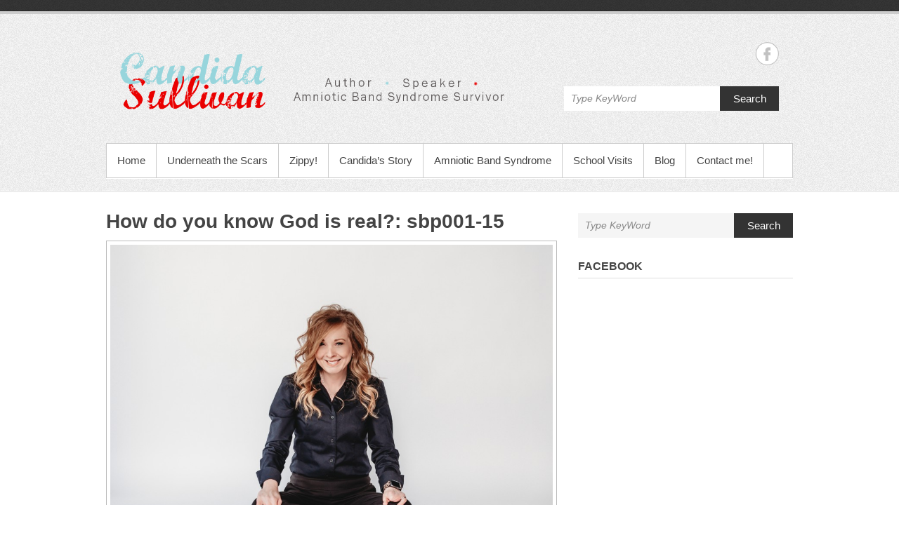

--- FILE ---
content_type: text/html; charset=UTF-8
request_url: http://www.candidasullivan.com/how-do-you-know-god-is-real/sbp001-15/
body_size: 7533
content:
<!DOCTYPE html PUBLIC "-//W3C//DTD XHTML 1.0 Transitional//EN" "http://www.w3.org/TR/xhtml1/DTD/xhtml1-transitional.dtd">
<html xmlns="http://www.w3.org/1999/xhtml" lang="en-US"
	itemscope 
	itemtype="http://schema.org/WebSite" 
	prefix="og: http://ogp.me/ns#" >
<head profile="http://gmpg.org/xfn/11">
<meta http-equiv="Content-Type" content="text/html; charset=UTF-8" />
<title>sbp001-15 | Candida Sullivan</title>
 
<link rel="stylesheet" type="text/css" media="all" href="http://www.candidasullivan.com/wp-content/themes/simple-catch/style.css" />
<link rel="pingback" href="http://www.candidasullivan.com/xmlrpc.php" />
<meta name='robots' content='max-image-preview:large' />
<link rel='dns-prefetch' href='//s0.wp.com' />
<link rel='dns-prefetch' href='//s.gravatar.com' />
<link rel='dns-prefetch' href='//fonts.googleapis.com' />
<link rel="alternate" type="application/rss+xml" title="Candida Sullivan &raquo; Feed" href="http://www.candidasullivan.com/feed/" />
<link rel="alternate" type="application/rss+xml" title="Candida Sullivan &raquo; Comments Feed" href="http://www.candidasullivan.com/comments/feed/" />
<link rel="alternate" type="application/rss+xml" title="Candida Sullivan &raquo; sbp001-15 Comments Feed" href="http://www.candidasullivan.com/how-do-you-know-god-is-real/sbp001-15/feed/" />
<script type="text/javascript">
window._wpemojiSettings = {"baseUrl":"https:\/\/s.w.org\/images\/core\/emoji\/14.0.0\/72x72\/","ext":".png","svgUrl":"https:\/\/s.w.org\/images\/core\/emoji\/14.0.0\/svg\/","svgExt":".svg","source":{"concatemoji":"http:\/\/www.candidasullivan.com\/wp-includes\/js\/wp-emoji-release.min.js?ver=6.1.9"}};
/*! This file is auto-generated */
!function(e,a,t){var n,r,o,i=a.createElement("canvas"),p=i.getContext&&i.getContext("2d");function s(e,t){var a=String.fromCharCode,e=(p.clearRect(0,0,i.width,i.height),p.fillText(a.apply(this,e),0,0),i.toDataURL());return p.clearRect(0,0,i.width,i.height),p.fillText(a.apply(this,t),0,0),e===i.toDataURL()}function c(e){var t=a.createElement("script");t.src=e,t.defer=t.type="text/javascript",a.getElementsByTagName("head")[0].appendChild(t)}for(o=Array("flag","emoji"),t.supports={everything:!0,everythingExceptFlag:!0},r=0;r<o.length;r++)t.supports[o[r]]=function(e){if(p&&p.fillText)switch(p.textBaseline="top",p.font="600 32px Arial",e){case"flag":return s([127987,65039,8205,9895,65039],[127987,65039,8203,9895,65039])?!1:!s([55356,56826,55356,56819],[55356,56826,8203,55356,56819])&&!s([55356,57332,56128,56423,56128,56418,56128,56421,56128,56430,56128,56423,56128,56447],[55356,57332,8203,56128,56423,8203,56128,56418,8203,56128,56421,8203,56128,56430,8203,56128,56423,8203,56128,56447]);case"emoji":return!s([129777,127995,8205,129778,127999],[129777,127995,8203,129778,127999])}return!1}(o[r]),t.supports.everything=t.supports.everything&&t.supports[o[r]],"flag"!==o[r]&&(t.supports.everythingExceptFlag=t.supports.everythingExceptFlag&&t.supports[o[r]]);t.supports.everythingExceptFlag=t.supports.everythingExceptFlag&&!t.supports.flag,t.DOMReady=!1,t.readyCallback=function(){t.DOMReady=!0},t.supports.everything||(n=function(){t.readyCallback()},a.addEventListener?(a.addEventListener("DOMContentLoaded",n,!1),e.addEventListener("load",n,!1)):(e.attachEvent("onload",n),a.attachEvent("onreadystatechange",function(){"complete"===a.readyState&&t.readyCallback()})),(e=t.source||{}).concatemoji?c(e.concatemoji):e.wpemoji&&e.twemoji&&(c(e.twemoji),c(e.wpemoji)))}(window,document,window._wpemojiSettings);
</script>
<style type="text/css">
img.wp-smiley,
img.emoji {
	display: inline !important;
	border: none !important;
	box-shadow: none !important;
	height: 1em !important;
	width: 1em !important;
	margin: 0 0.07em !important;
	vertical-align: -0.1em !important;
	background: none !important;
	padding: 0 !important;
}
</style>
	<link rel='stylesheet' id='jetpack-subscriptions-css' href='http://www.candidasullivan.com/wp-content/plugins/jetpack/modules/subscriptions/subscriptions.css?ver=6.1.9' type='text/css' media='all' />
<link rel='stylesheet' id='wp-block-library-css' href='http://www.candidasullivan.com/wp-includes/css/dist/block-library/style.min.css?ver=6.1.9' type='text/css' media='all' />
<link rel='stylesheet' id='classic-theme-styles-css' href='http://www.candidasullivan.com/wp-includes/css/classic-themes.min.css?ver=1' type='text/css' media='all' />
<style id='global-styles-inline-css' type='text/css'>
body{--wp--preset--color--black: #000000;--wp--preset--color--cyan-bluish-gray: #abb8c3;--wp--preset--color--white: #ffffff;--wp--preset--color--pale-pink: #f78da7;--wp--preset--color--vivid-red: #cf2e2e;--wp--preset--color--luminous-vivid-orange: #ff6900;--wp--preset--color--luminous-vivid-amber: #fcb900;--wp--preset--color--light-green-cyan: #7bdcb5;--wp--preset--color--vivid-green-cyan: #00d084;--wp--preset--color--pale-cyan-blue: #8ed1fc;--wp--preset--color--vivid-cyan-blue: #0693e3;--wp--preset--color--vivid-purple: #9b51e0;--wp--preset--gradient--vivid-cyan-blue-to-vivid-purple: linear-gradient(135deg,rgba(6,147,227,1) 0%,rgb(155,81,224) 100%);--wp--preset--gradient--light-green-cyan-to-vivid-green-cyan: linear-gradient(135deg,rgb(122,220,180) 0%,rgb(0,208,130) 100%);--wp--preset--gradient--luminous-vivid-amber-to-luminous-vivid-orange: linear-gradient(135deg,rgba(252,185,0,1) 0%,rgba(255,105,0,1) 100%);--wp--preset--gradient--luminous-vivid-orange-to-vivid-red: linear-gradient(135deg,rgba(255,105,0,1) 0%,rgb(207,46,46) 100%);--wp--preset--gradient--very-light-gray-to-cyan-bluish-gray: linear-gradient(135deg,rgb(238,238,238) 0%,rgb(169,184,195) 100%);--wp--preset--gradient--cool-to-warm-spectrum: linear-gradient(135deg,rgb(74,234,220) 0%,rgb(151,120,209) 20%,rgb(207,42,186) 40%,rgb(238,44,130) 60%,rgb(251,105,98) 80%,rgb(254,248,76) 100%);--wp--preset--gradient--blush-light-purple: linear-gradient(135deg,rgb(255,206,236) 0%,rgb(152,150,240) 100%);--wp--preset--gradient--blush-bordeaux: linear-gradient(135deg,rgb(254,205,165) 0%,rgb(254,45,45) 50%,rgb(107,0,62) 100%);--wp--preset--gradient--luminous-dusk: linear-gradient(135deg,rgb(255,203,112) 0%,rgb(199,81,192) 50%,rgb(65,88,208) 100%);--wp--preset--gradient--pale-ocean: linear-gradient(135deg,rgb(255,245,203) 0%,rgb(182,227,212) 50%,rgb(51,167,181) 100%);--wp--preset--gradient--electric-grass: linear-gradient(135deg,rgb(202,248,128) 0%,rgb(113,206,126) 100%);--wp--preset--gradient--midnight: linear-gradient(135deg,rgb(2,3,129) 0%,rgb(40,116,252) 100%);--wp--preset--duotone--dark-grayscale: url('#wp-duotone-dark-grayscale');--wp--preset--duotone--grayscale: url('#wp-duotone-grayscale');--wp--preset--duotone--purple-yellow: url('#wp-duotone-purple-yellow');--wp--preset--duotone--blue-red: url('#wp-duotone-blue-red');--wp--preset--duotone--midnight: url('#wp-duotone-midnight');--wp--preset--duotone--magenta-yellow: url('#wp-duotone-magenta-yellow');--wp--preset--duotone--purple-green: url('#wp-duotone-purple-green');--wp--preset--duotone--blue-orange: url('#wp-duotone-blue-orange');--wp--preset--font-size--small: 13px;--wp--preset--font-size--medium: 20px;--wp--preset--font-size--large: 36px;--wp--preset--font-size--x-large: 42px;--wp--preset--spacing--20: 0.44rem;--wp--preset--spacing--30: 0.67rem;--wp--preset--spacing--40: 1rem;--wp--preset--spacing--50: 1.5rem;--wp--preset--spacing--60: 2.25rem;--wp--preset--spacing--70: 3.38rem;--wp--preset--spacing--80: 5.06rem;}:where(.is-layout-flex){gap: 0.5em;}body .is-layout-flow > .alignleft{float: left;margin-inline-start: 0;margin-inline-end: 2em;}body .is-layout-flow > .alignright{float: right;margin-inline-start: 2em;margin-inline-end: 0;}body .is-layout-flow > .aligncenter{margin-left: auto !important;margin-right: auto !important;}body .is-layout-constrained > .alignleft{float: left;margin-inline-start: 0;margin-inline-end: 2em;}body .is-layout-constrained > .alignright{float: right;margin-inline-start: 2em;margin-inline-end: 0;}body .is-layout-constrained > .aligncenter{margin-left: auto !important;margin-right: auto !important;}body .is-layout-constrained > :where(:not(.alignleft):not(.alignright):not(.alignfull)){max-width: var(--wp--style--global--content-size);margin-left: auto !important;margin-right: auto !important;}body .is-layout-constrained > .alignwide{max-width: var(--wp--style--global--wide-size);}body .is-layout-flex{display: flex;}body .is-layout-flex{flex-wrap: wrap;align-items: center;}body .is-layout-flex > *{margin: 0;}:where(.wp-block-columns.is-layout-flex){gap: 2em;}.has-black-color{color: var(--wp--preset--color--black) !important;}.has-cyan-bluish-gray-color{color: var(--wp--preset--color--cyan-bluish-gray) !important;}.has-white-color{color: var(--wp--preset--color--white) !important;}.has-pale-pink-color{color: var(--wp--preset--color--pale-pink) !important;}.has-vivid-red-color{color: var(--wp--preset--color--vivid-red) !important;}.has-luminous-vivid-orange-color{color: var(--wp--preset--color--luminous-vivid-orange) !important;}.has-luminous-vivid-amber-color{color: var(--wp--preset--color--luminous-vivid-amber) !important;}.has-light-green-cyan-color{color: var(--wp--preset--color--light-green-cyan) !important;}.has-vivid-green-cyan-color{color: var(--wp--preset--color--vivid-green-cyan) !important;}.has-pale-cyan-blue-color{color: var(--wp--preset--color--pale-cyan-blue) !important;}.has-vivid-cyan-blue-color{color: var(--wp--preset--color--vivid-cyan-blue) !important;}.has-vivid-purple-color{color: var(--wp--preset--color--vivid-purple) !important;}.has-black-background-color{background-color: var(--wp--preset--color--black) !important;}.has-cyan-bluish-gray-background-color{background-color: var(--wp--preset--color--cyan-bluish-gray) !important;}.has-white-background-color{background-color: var(--wp--preset--color--white) !important;}.has-pale-pink-background-color{background-color: var(--wp--preset--color--pale-pink) !important;}.has-vivid-red-background-color{background-color: var(--wp--preset--color--vivid-red) !important;}.has-luminous-vivid-orange-background-color{background-color: var(--wp--preset--color--luminous-vivid-orange) !important;}.has-luminous-vivid-amber-background-color{background-color: var(--wp--preset--color--luminous-vivid-amber) !important;}.has-light-green-cyan-background-color{background-color: var(--wp--preset--color--light-green-cyan) !important;}.has-vivid-green-cyan-background-color{background-color: var(--wp--preset--color--vivid-green-cyan) !important;}.has-pale-cyan-blue-background-color{background-color: var(--wp--preset--color--pale-cyan-blue) !important;}.has-vivid-cyan-blue-background-color{background-color: var(--wp--preset--color--vivid-cyan-blue) !important;}.has-vivid-purple-background-color{background-color: var(--wp--preset--color--vivid-purple) !important;}.has-black-border-color{border-color: var(--wp--preset--color--black) !important;}.has-cyan-bluish-gray-border-color{border-color: var(--wp--preset--color--cyan-bluish-gray) !important;}.has-white-border-color{border-color: var(--wp--preset--color--white) !important;}.has-pale-pink-border-color{border-color: var(--wp--preset--color--pale-pink) !important;}.has-vivid-red-border-color{border-color: var(--wp--preset--color--vivid-red) !important;}.has-luminous-vivid-orange-border-color{border-color: var(--wp--preset--color--luminous-vivid-orange) !important;}.has-luminous-vivid-amber-border-color{border-color: var(--wp--preset--color--luminous-vivid-amber) !important;}.has-light-green-cyan-border-color{border-color: var(--wp--preset--color--light-green-cyan) !important;}.has-vivid-green-cyan-border-color{border-color: var(--wp--preset--color--vivid-green-cyan) !important;}.has-pale-cyan-blue-border-color{border-color: var(--wp--preset--color--pale-cyan-blue) !important;}.has-vivid-cyan-blue-border-color{border-color: var(--wp--preset--color--vivid-cyan-blue) !important;}.has-vivid-purple-border-color{border-color: var(--wp--preset--color--vivid-purple) !important;}.has-vivid-cyan-blue-to-vivid-purple-gradient-background{background: var(--wp--preset--gradient--vivid-cyan-blue-to-vivid-purple) !important;}.has-light-green-cyan-to-vivid-green-cyan-gradient-background{background: var(--wp--preset--gradient--light-green-cyan-to-vivid-green-cyan) !important;}.has-luminous-vivid-amber-to-luminous-vivid-orange-gradient-background{background: var(--wp--preset--gradient--luminous-vivid-amber-to-luminous-vivid-orange) !important;}.has-luminous-vivid-orange-to-vivid-red-gradient-background{background: var(--wp--preset--gradient--luminous-vivid-orange-to-vivid-red) !important;}.has-very-light-gray-to-cyan-bluish-gray-gradient-background{background: var(--wp--preset--gradient--very-light-gray-to-cyan-bluish-gray) !important;}.has-cool-to-warm-spectrum-gradient-background{background: var(--wp--preset--gradient--cool-to-warm-spectrum) !important;}.has-blush-light-purple-gradient-background{background: var(--wp--preset--gradient--blush-light-purple) !important;}.has-blush-bordeaux-gradient-background{background: var(--wp--preset--gradient--blush-bordeaux) !important;}.has-luminous-dusk-gradient-background{background: var(--wp--preset--gradient--luminous-dusk) !important;}.has-pale-ocean-gradient-background{background: var(--wp--preset--gradient--pale-ocean) !important;}.has-electric-grass-gradient-background{background: var(--wp--preset--gradient--electric-grass) !important;}.has-midnight-gradient-background{background: var(--wp--preset--gradient--midnight) !important;}.has-small-font-size{font-size: var(--wp--preset--font-size--small) !important;}.has-medium-font-size{font-size: var(--wp--preset--font-size--medium) !important;}.has-large-font-size{font-size: var(--wp--preset--font-size--large) !important;}.has-x-large-font-size{font-size: var(--wp--preset--font-size--x-large) !important;}
.wp-block-navigation a:where(:not(.wp-element-button)){color: inherit;}
:where(.wp-block-columns.is-layout-flex){gap: 2em;}
.wp-block-pullquote{font-size: 1.5em;line-height: 1.6;}
</style>
<link rel='stylesheet' id='jetpack-widgets-css' href='http://www.candidasullivan.com/wp-content/plugins/jetpack/modules/widgets/widgets.css?ver=20121003' type='text/css' media='all' />
<link rel='stylesheet' id='google-fonts-css' href='http://fonts.googleapis.com/css?family=Lobster&#038;ver=6.1.9' type='text/css' media='all' />
<link rel='stylesheet' id='sharedaddy-css' href='http://www.candidasullivan.com/wp-content/plugins/jetpack/modules/sharedaddy/sharing.css?ver=2.9.6' type='text/css' media='all' />
<script type='text/javascript' src='http://www.candidasullivan.com/wp-includes/js/jquery/jquery.min.js?ver=3.6.1' id='jquery-core-js'></script>
<script type='text/javascript' src='http://www.candidasullivan.com/wp-includes/js/jquery/jquery-migrate.min.js?ver=3.3.2' id='jquery-migrate-js'></script>
<link rel="https://api.w.org/" href="http://www.candidasullivan.com/wp-json/" /><link rel="alternate" type="application/json" href="http://www.candidasullivan.com/wp-json/wp/v2/media/8357" /><link rel="EditURI" type="application/rsd+xml" title="RSD" href="https://www.candidasullivan.com/xmlrpc.php?rsd" />
<link rel="wlwmanifest" type="application/wlwmanifest+xml" href="http://www.candidasullivan.com/wp-includes/wlwmanifest.xml" />
<link rel='shortlink' href='http://wp.me/a34mjg-2aN' />
<link rel="alternate" type="application/json+oembed" href="http://www.candidasullivan.com/wp-json/oembed/1.0/embed?url=http%3A%2F%2Fwww.candidasullivan.com%2Fhow-do-you-know-god-is-real%2Fsbp001-15%2F" />
<link rel="alternate" type="text/xml+oembed" href="http://www.candidasullivan.com/wp-json/oembed/1.0/embed?url=http%3A%2F%2Fwww.candidasullivan.com%2Fhow-do-you-know-god-is-real%2Fsbp001-15%2F&#038;format=xml" />
<script type='text/javascript'>
var e_mailit_config = {display_counter:false,FB_appId:'259832284064577',follow_services:{"Facebook":"259832284064577"},thanks_message:'Thanks for sharing!',mobile_bar:true,after_share_dialog:true,display_ads:true,hover_pinit:true,popup:true,open_on:'onclick',emailit_branding:false,notrack:false,headline:[],'mobileServices':'Facebook,Twitter,Send_via_Email,Pinterest,LinkedIn,EMAILiT'};(function() {	var b=document.createElement('script');	
                        b.type='text/javascript';b.async=true;
	
                        b.src='//www.e-mailit.com/widget/menu3x/js/button.js';
	
                        var c=document.getElementsByTagName('head')[0];	c.appendChild(b) })()</script>
			<style type="text/css">
				 .site-title a, .site-title, .logo a, .Logo a, #logo a, #site-title a, #logo h1, #logo, header .site-title, header h1, .site-name a,
				#site-name a, #site-name, .site-name { font-size: 16px !important;} 								 body { font-size: 14px !important;} 															</style>
		<link rel="shortcut icon" href="http://candidasullivan.com/wp-content/themes/simple-catch/images/favicon.ico" type="image/x-icon" /><script type="text/javascript">

  var _gaq = _gaq || [];
  _gaq.push(['_setAccount', 'UA-38381506-1']);
  _gaq.push(['_trackPageview']);

  (function() {
    var ga = document.createElement('script'); ga.type = 'text/javascript'; ga.async = true;
    ga.src = ('https:' == document.location.protocol ? 'https://ssl' : 'http://www') + '.google-analytics.com/ga.js';
    var s = document.getElementsByTagName('script')[0]; s.parentNode.insertBefore(ga, s);
  })();

</script><!-- Candida Sullivan Custom CSS Styles -->
<style type="text/css" media="screen">
#main {
										   color: #555555;
										}
										#main a {
										    color: #000000;
										}
										#main h1 a, #main h2 a, #main h3 a, #main h4 a, #main h5 a, #main h6 a {
										   color: #444444;
										}
										#main #content ul.post-by li, #main #content ul.post-by li a {
											color: #999999;	
										}
										#sidebar h3, #sidebar h4, #sidebar h5 {
											color: #666666;
										}
										#sidebar, #sidebar p, #sidebar a, #sidebar ul li a, #sidebar ol li a {
											color: #666666;
										}
</style>
<!-- Candida Sullivan Custom Content Color CSS Styles -->
<style type="text/css" media="screen">
/*To Remove the Categories at the bottom of the posts.*/
.single .tags {
display: none;
}
/* to Remove Date and Author Name */
#main #content ul.post-by {
display: none;
}

/* For All content */
body {
font-family: Arial,sans-serif;/* Type of Font */
font-size: 12px; /* Size of Font */
line-height: 24px; /* Line Height of Font */
}
/* For Site Title content */
h1#site-title {
font-family: 'Lobster, Arial,sans-serif';
font-size: 45px;
}

input[type="text"], input[type="email"], textarea {
padding : 4px;
background : #ffffff;
color:#000000;
border : 1px solid #ccc;
}
</style>
<style type="text/css" id="custom-background-css">
body.custom-background { background-color: #ffffff; }
</style>
	</head>
<body class="attachment attachment-template-default single single-attachment postid-8357 attachmentid-8357 attachment-jpeg custom-background">
<div id="header">
	<div class="top-bg"></div>
  		<div class="layout-978">
        	<div class="logo-wrap"><h1 id="site-title"><a href="http://www.candidasullivan.com/" title="Candida Sullivan"><img src="http://www.candidasullivan.com/wp-content/uploads/2013/01/Candida-Header6.png" alt="Candida Sullivan" /></a></h1></div><!-- .logo-wrap -->
        	<div class="social-search">
				
			<ul class="social-profile"><li class="facebook"><a href="https://www.facebook.com/pages/Candida-Sullivan/259832284064577" title="Candida Sullivan in Facebook" target="_blank">Candida Sullivan Facebook </a></li>
			</ul>
			<div class="row-end"></div>    <form method="get" class="searchform" action="http://www.candidasullivan.com/">
    	<input type="text" class="search" value="Type KeyWord" name="s" id="s" title="Type Keyword" />
        <button>Search</button>
        <div class="CL"></div>
    </form>      
        	</div><!-- .social-search -->
    		<div class="row-end"></div>
            <div id="mainmenu">
            	<div class="menu-nav-bar-container"><ul id="menu-nav-bar" class="menu"><li id="menu-item-47" class="menu-item menu-item-type-custom menu-item-object-custom menu-item-home menu-item-47"><a href="http://www.candidasullivan.com">Home</a></li>
<li id="menu-item-33" class="menu-item menu-item-type-custom menu-item-object-custom menu-item-33"><a href="http://www.candidasullivan.com/?p=10">Underneath the Scars</a></li>
<li id="menu-item-34" class="menu-item menu-item-type-custom menu-item-object-custom menu-item-34"><a href="http://www.candidasullivan.com/?p=24">Zippy!</a></li>
<li id="menu-item-40" class="menu-item menu-item-type-custom menu-item-object-custom menu-item-40"><a href="http://www.candidasullivan.com/?p=35">Candida&#8217;s Story</a></li>
<li id="menu-item-75" class="menu-item menu-item-type-custom menu-item-object-custom menu-item-75"><a href="http://www.candidasullivan.com/amniotic-band-syndrome/">Amniotic Band Syndrome</a></li>
<li id="menu-item-146" class="menu-item menu-item-type-custom menu-item-object-custom menu-item-146"><a href="http://www.candidasullivan.com/school-visits/">School Visits</a></li>
<li id="menu-item-46" class="menu-item menu-item-type-custom menu-item-object-custom menu-item-46"><a href="http://underneaththescars.blogspot.com">Blog</a></li>
<li id="menu-item-84" class="menu-item menu-item-type-custom menu-item-object-custom menu-item-84"><a href="http://www.candidasullivan.com/contact-me/">Contact me!</a></li>
</ul></div>            </div><!-- #mainmenu-->  
            <div class="row-end"></div>
               
			 
	</div><!-- .layout-978 -->
</div><!-- #header -->	
    <div id="main" class="layout-978">
		<div id="content" class="col8 no-margin-left">
		
						<div class="post-8357 attachment type-attachment status-inherit hentry">
					<h2 class="entry-title"><a href="http://www.candidasullivan.com/how-do-you-know-god-is-real/" title="Return to How do you know God is real?">How do you know God is real?</a>: <span class="img-title">sbp001-15</span></h2>

                    <ul class="post-by">
                        <li class="no-padding-left"><a href="http://www.candidasullivan.com/author/candidasullivan/" 
                            title="candidasullivan">By&nbsp;candidasullivan</a></li>
                        <li>January 16, 2023</li>
                        <li><a href="http://www.candidasullivan.com/how-do-you-know-god-is-real/sbp001-15/#respond">No Comments</a></li>
                    </ul>
                	<div class="entry-content">
						<div class="entry-attachment">
							<div class="attachment">
									<a href="https://www.candidasullivan.com/wp-content/uploads/2023/01/sbp001-15.jpg" title="sbp001-15" rel="attachment"><img width="642" height="581" src="https://www.candidasullivan.com/wp-content/uploads/2023/01/sbp001-15.jpg" class="attachment-642x1024 size-642x1024" alt="" decoding="async" loading="lazy" srcset="https://www.candidasullivan.com/wp-content/uploads/2023/01/sbp001-15.jpg 3475w, https://www.candidasullivan.com/wp-content/uploads/2023/01/sbp001-15-300x271.jpg 300w, https://www.candidasullivan.com/wp-content/uploads/2023/01/sbp001-15-1024x926.jpg 1024w, https://www.candidasullivan.com/wp-content/uploads/2023/01/sbp001-15-210x190.jpg 210w" sizes="(max-width: 642px) 100vw, 642px" /></a>

																	</div><!-- .attachment -->

							</div><!-- .entry-attachment -->

							<div class="entry-description">
								<div class="e-mailit_top_toolbox"><div class="e-mailit_toolbox square size32 " data-emailit-url='http://www.candidasullivan.com/how-do-you-know-god-is-real/sbp001-15/' data-emailit-title='sbp001-15'>
<div class="e-mailit_btn_Facebook"></div>
<div class="e-mailit_btn_Twitter"></div>
<div class="e-mailit_btn_Send_via_Email"></div>
<div class="e-mailit_btn_Pinterest"></div>
<div class="e-mailit_btn_LinkedIn"></div>
<div class="e-mailit_btn_EMAILiT"></div></div>
</div>								                                
							</div><!-- .entry-description -->

					</div><!-- .entry-content -->
					<ul id="nav-image" class="default-wp-page">            
						<li class="previous"></li>
						<li class="next"></li>
					</ul><!-- #nav-image -->
				</div><!-- .post -->

                                                   
        	<div class="row-end"></div>
                    
        		
    	
		
 		<div id="respond" class="comment-respond">
		<h3 id="reply-title" class="comment-reply-title">Leave a Reply</h3><form action="http://www.candidasullivan.com/wp-comments-post.php" method="post" id="commentform" class="comment-form"><p class="comment-form-comment"><label for="comment">Comment <span class="required">*</span></label> <textarea id="comment" name="comment" cols="45" rows="8" maxlength="65525" required="required"></textarea></p><label for="author">Name</label><input type="text" class="text" placeholder="Name&nbsp;( required )" name="author" aria-required='true' />
<label for="email">Email</label><input type="text" class="text" placeholder="Email&nbsp;( required )" name="email" aria-required='true' />
<label for="url">Website</label><input type="text" class="text" placeholder="Website" name="url" aria-required='true' />
<p class="comment-form-cookies-consent"><input id="wp-comment-cookies-consent" name="wp-comment-cookies-consent" type="checkbox" value="yes" /> <label for="wp-comment-cookies-consent">Save my name, email, and website in this browser for the next time I comment.</label></p>
<p class="form-submit"><input name="submit" type="submit" id="submit" class="submit" value="Post Comment" /> <input type='hidden' name='comment_post_ID' value='8357' id='comment_post_ID' />
<input type='hidden' name='comment_parent' id='comment_parent' value='0' />
</p><p style="display: none;"><input type="hidden" id="akismet_comment_nonce" name="akismet_comment_nonce" value="ec11192b8a" /></p><p class="comment-subscription-form"><input type="checkbox" name="subscribe_blog" id="subscribe_blog" value="subscribe" style="width: auto; -moz-appearance: checkbox; -webkit-appearance: checkbox;" /> <label class="subscribe-label" id="subscribe-blog-label" for="subscribe_blog">Notify me of new posts by email.</label></p></form>	</div><!-- #respond -->
	 
         
    </div><!-- #content -->
        
	<div id="sidebar" class="col4"><div class="widget">    <form method="get" class="searchform" action="http://www.candidasullivan.com/">
    	<input type="text" class="search" value="Type KeyWord" name="s" id="s" title="Type Keyword" />
        <button>Search</button>
        <div class="CL"></div>
    </form></div><div class="widget"><h3><a href="https://www.facebook.com/pages/Candida-Sullivan/259832284064577">Facebook</a></h3><hr/><iframe src="http://www.facebook.com/plugins/likebox.php?href=https%3A%2F%2Fwww.facebook.com%2Fpages%2FCandida-Sullivan%2F259832284064577&#038;width=300&#038;height=432&#038;colorscheme=light&#038;show_faces=true&#038;stream=false&#038;show_border=true&#038;header=false&#038;force_wall=false" scrolling="no" frameborder="0" style="border: none; overflow: hidden; width: 300px;  height: 432px; background: #fff"></iframe></div><div class="widget">			<div class="textwidget">
</div>
		</div>	</div><!-- #sidebar -->
	
	<div class="row-end"></div>             
</div><!-- #main -->
    
	<div id="footer">
    	<div class="layout-978">
			            <div class="col7 copyright no-margin-left">
				<!-- refreshing cache -->Copyright &copy; 2026 <span>Candida Sullivan</span>. All Rights Reserved.            </div><!-- .col7 -->
            
           	<div class="col5 powered-by"> 
        Powered By: <a href="http://wordpress.org/" target="_blank" title="Powered By WordPress">WordPress</a> | Theme: <a href="http://catchthemes.com/" target="_blank" title="Simple Catch">Simple Catch</a>
  	</div><!--.col5 powered-by-->

            
		</div><!-- .layout-978 -->
	</div><!-- #footer -->      
	<div style="display:none">
	</div>
<!-- refreshing cache --><script type='text/javascript' src='http://s0.wp.com/wp-content/js/devicepx-jetpack.js?ver=202604' id='devicepx-js'></script>
<script type='text/javascript' src='http://s.gravatar.com/js/gprofiles.js?ver=2026Janaa' id='grofiles-cards-js'></script>
<script type='text/javascript' id='wpgroho-js-extra'>
/* <![CDATA[ */
var WPGroHo = {"my_hash":""};
/* ]]> */
</script>
<script type='text/javascript' src='http://www.candidasullivan.com/wp-content/plugins/jetpack/modules/wpgroho.js?ver=6.1.9' id='wpgroho-js'></script>
<script type='text/javascript' src='http://www.candidasullivan.com/wp-content/themes/simple-catch/js/simplecatch_search.js?ver=1.0' id='simplecatch_search-js'></script>

	<script src="http://stats.wordpress.com/e-202604.js" type="text/javascript"></script>
	<script type="text/javascript">
	st_go({v:'ext',j:'1:2.9.6',blog:'45368082',post:'8357',tz:'0'});
	var load_cmc = function(){linktracker_init(45368082,8357,2);};
	if ( typeof addLoadEvent != 'undefined' ) addLoadEvent(load_cmc);
	else load_cmc();
	</script></body>
</html>

--- FILE ---
content_type: text/css
request_url: http://www.candidasullivan.com/wp-content/themes/simple-catch/style.css
body_size: 7507
content:
/*
Theme Name: Simple Catch
Theme URI: http://catchthemes.com/themes/simple-catch
Author: Catch Themes Team
Author URI: http://catchthemes.com
Description: Simple Catch is a Simple and Clean WordPress Theme by Catch Themes. Easy Customize through Theme Options and Custom Widgets. Features: Custom Menu, Custom Widgets, Three Custom Layouts, Featured Slider, Theme Options (Header Logo, Footer Logo, Fav Icon, Social Icons, Custom CSS Styles, Webmaster Tools)  and Support for popular plugins (Breadcrumb NavXT, Contact Form 7, WP-PageNavi, WP Page Numbers). It is based on popular 978 Grid System CSS Framework. Multilingual Ready (WPML) and also currently translated in Polish, Russian, Finnish, French and Dutch. 
Version: 1.8
License: GNU General Public License v2 or later
License URI: http://www.gnu.org/licenses/gpl-2.0.html
Tags: black, gray, silver, white, light, one-column, two-columns, left-sidebar, right-sidebar, fixed-width, custom-menu, featured-images, full-width-template, theme-options, threaded-comments, translation-ready
*/

/* =Import css
----------------------------------------------- */
	@import url(css/978.css);
	
/* =Reset default browser CSS. Based on work by Eric Meyer: http://meyerweb.com/eric/tools/css/reset/index.html
-------------------------------------------------------------- */
html, body, div, span, applet, object, iframe, h1, h2, h3, h4, h5, h6, p, blockquote, pre, a, abbr, acronym, address, big, cite, code, del, dfn, em, img, ins, kbd, q, s, samp, small, strike, strong, sub, sup, tt, var, b, u, i, center, dl, dt, dd, ol, ul, li, fieldset, form, label, legend, table, caption, tbody, tfoot, thead, tr, th, td, article, aside, canvas, details, embed, figure, figcaption, footer, header, hgroup, menu, nav, output, ruby, section, summary, time, mark, audio, video {
	margin: 0;
	padding: 0;
	border: 0;
	font-size: 100%;
	font: inherit;
	vertical-align: baseline;
}
/* =HTML5 display-role reset for older browsers
----------------------------------------------- */
article, aside, details, figcaption, figure, footer, header, hgroup, menu, nav, section {
	display: block;
}
body {
	line-height: 1;
}
ol, ul {
	list-style: none;
}
blockquote, q {
	quotes: none;
}
blockquote:before, blockquote:after, q:before, q:after {
	content: '';
	content: none;
}
table {
	border-collapse: collapse;
	border-spacing: 0;
}
/* =Global
----------------------------------------------- */
body {
	font:14px Arial, sans-serif;
	line-height:24px;
	color:#555;
}
a {
	text-decoration:none;
	color: #000;
	outline:none;
}
a:hover {
	color: #000;
	text-decoration:none;
}
.ui-tabs-hide {
	display: none;
}
br.clear {
	margin: 0px;
	padding: 0px;
}
h1, h2, h3, h4, h5, h6 {
	padding-bottom:15px;
	color: #444444;
	font-weight: bold;
}
h1 a, h2 a, h3 a, h4 a, h5 a, h6 a {
	color: #444444;
}
h1 {
	font-size: 34px;
}
h2 {
	font-size: 28px;
}
h3, h4, h5, h6 {
	font-size: 16px;
	text-transform:uppercase;
	color:#666;
}
h4 {
	font-size: 14px;
}
h5 {
	font-size: 13px;
}
h6 {
	font-size: 12px;
}
p {
	padding-bottom:15px;
	line-height:24px;
}
strong {
	font-weight: bold;
	color: #666;
}
cite, em, i {
	font-style: italic;
}
pre {
	background-color:#eee;
	overflow: auto;
	padding:20px;
	color:#555;
	margin-bottom: 30px;
}
pre, code {
	font-family: Courier New, monospace;
}
ins {
	text-decoration: none;
}
sup, sub {
	font-size:10px;
	height:0;
	line-height:1;
	position: relative;
	vertical-align: baseline;
}
sup {
	bottom:6px;
}
sub {
	top:4px;
}
/* Blockquote */
blockquote {
	border-left:4px solid #ccc;
	border-right:4px solid #ccc;
	background:url(images/blockquote-bg.jpg) 10px 10px no-repeat #eee;
	width:85%;
	margin:0 auto;
	padding:20px 20px 20px 48px;
	margin-bottom:30px;
}
blockquote p {
	color:#555;
	padding-bottom:0px;
}
/* Breadcrumb */
.breadcrumb {
	padding:25px 0 0;
	overflow:hidden;
}
.breadcrumb ul {
	list-style:none none;
	margin:0;
	height:24px;
	border-right:1px solid #dadada;
	float:left;
}
.breadcrumb ul li {
	float:left;
	padding:0 0px 0 0;
	font-size:12px;
	font-style:italic;
}
.breadcrumb ul li a {
	float:left;
	line-height:23px;
	height:22px;
	padding:0 22px 0 12px;
	border-top:1px solid #dadada;
	border-bottom:1px solid #dadada;
	border-left:1px solid #dadada;
	display:block;
	background:url(images/breadcrumb-bg.png) right 8px no-repeat #fff;
	color:#888;
}
.breadcrumb ul li a:hover {
	color:#fff;
	background-color:#888888;
	background-position: right 0px;
}
.breadcrumb ul li.current_item a, .breadcrumb ul li.current_item {
	background-color: #888888;
	background-image: none;
	border-bottom: 1px solid #DADADA;
	border-left: 1px solid #DADADA;
	border-top: 1px solid #DADADA;
	color: #FFFFFF;
	height: 22px;
	line-height: 23px;
	padding: 0 15px;
}

/* Form */
input[type=text], input.text, input.title, textarea, select {
	background-color:#fff;
	border: 1px solid #ccc;
	color:#aaa;
	padding:9px 10px;
	font-style:italic;
	width: 368px;
	box-shadow: 0 2px 2px #e5e5e5 inset;
	margin: 0 0 20px;
}
#sidebar .input[type=text] {
	width: 282px;
}
input[type=text]:focus, input.text:focus, input.title:focus, textarea:focus, select:focus {
	background-color:#f3f3f3;
	border:1px solid #bbb;
}
textarea {
	padding:10px;
}
/* Contact Form 7 Support */
.wpcf7-form span.wpcf7-not-valid-tip {
    background: none repeat scroll 0 0 transparent;
    border: medium none;
    color: #FF0000;
    font-size: 14px;
    left: 10px;
    line-height: 16px;
    top: 0;
}
img#about-image {
	float: left;
	margin: 3px 8px 8px 0px;
}
hr {
	border-bottom-color:#ddd;
	border-bottom-style:solid;
	border-width:0 0 1px;
	height:0px;
	margin:0 0 30px;
	overflow:hidden;
}
ul {
	list-style:outside url(images/ul-bg.png);
	margin: 0 0 20px 20px;
}
ol {
	list-style:outside decimal;
	margin: 0 0 20px 25px;
}
ul li a, ol li a {
	color:#555;
}
ol ol {
	list-style: outside upper-alpha;
}
ol ol ol {
	list-style: lower-roman;
}
ol ol ol ol {
	list-style: lower-alpha;
}
ul ul, ol ol, ul ol, ol ul {
	margin-bottom: 0;
}
dl {
	margin: 0 0 1.5em 0;
}
dl dt {
	font-weight: bold;
}
dd {
	margin-left: 1.5em;
	margin-bottom : 1em;
}
strong {
	font-weight: bold;
}
cite, em, i {
	font-style: italic;
}
big {
	font-size: 131.25%;
}
ins {
	background: #ffc;
	text-decoration: none;
}
abbr, acronym {
	border-bottom: 1px dotted #666;
	cursor: help;
}
a.readmore {
	display: block;
	font-size:14px;
	font-weight:bold;
	color:#000;
	padding-top:8px;
}
a.readmore:hover {
	text-decoration:underline;
}
.widget {
	margin-bottom:30px;
}
.margin-auto {
	margin:0 auto;
}
/* no-margin, no-padding */
.no-margin-top {
	margin-top:0px !important;
}
.no-margin-bottom {
	margin-bottom:0px !important;
}
.no-margin-left {
	margin-left:0px !important;
}
.no-margin-right {
	margin-right:0px !important;
}
.no-padding-top {
	padding-top:0px !important;
}
.no-padding-bottom {
	padding-bottom:0px !important;
}
.no-padding-left {
	padding-left:0px !important;
}
.no-padding-right {
	padding-right:0px !important;
}
.no-border-top {
	border-top:0 none !important;
}
.no-border-bottom {
	border-bottom:0 none !important;
}
.no-border-left {
	border-left:0 none !important;
}
.no-border-right {
	border-right:0 none !important;
}
/* Clearfix */
.CL {
	clear:left;
	height:0px;
	overflow:hidden;
}
.CR {
	clear:right;
	height:0px;
	overflow:hidden;
}
.clear {
	clear: both;
}
/* clearfix hack */
.clearfix:after {
	visibility: hidden;
	display: block;
	font-size: 0;
	content: " ";
	clear: both;
	height: 0;
}
.clearfix {
	display: inline-block;
}
/* start commented backslash hack \*/
* html .clearfix {
	height:1%;
}
.clearfix {
	display: block;
}
/* close commented backslash hack */
.displayblock {
	display: block;
}
.displaynone {
	display: none;
}
#wrapper {
	width:980px;
	margin:0 auto;
}
/* =Header
----------------------------------------------- */
#header {
	background:url(images/header-bg.jpg) left bottom repeat-x;
	padding-bottom:20px;
}
#header .top-bg, #footer {
	background:url(images/header-top-footer-bg.jpg) repeat-x;
	clear: both;
}
#header .top-bg {
	background-position:center bottom;
	height:16px;
	border-bottom:4px solid #ccc;
}
/* Logo Tile */
#header .logo-wrap {
	padding-left:20px;
	float:left;
	margin-top:54px;
	min-width: 610px;
}
h1#site-title {
	font-size: 45px;
	font-family: 'Lobster';
	font-weight:normal;
	padding-bottom:0px;
}
h1#site-title a {
	line-height:54px;
}
h1#site-title a:hover {
	color: #444444;
}
h1#site-title a img {
	max-height: 90px;
	float:left;
	padding-right:20px;
}
h2#site-description {
	font:14px Arial, Helvetica, sans-serif;
	color:#666;
	padding:8px 0 0 0;
}

/* Social-Search */
#header .social-search ul.social-profile li a {
	text-indent: -99999px;
}
#header .social-search {
	float: right;
	width: 306px;
	padding-right: 20px;
	margin-top: 40px;
}
#header .social-search ul.social-profile {
	float: right;
	list-style: none;
	margin: -10px 0 0;
}
#header .social-search ul.social-profile li {
	float: left;
    margin-left: 10px;
	margin-top: 10px;
}
#header .social-search ul.social-profile li a {
	background: url(images/social-profile.png) right bottom no-repeat;
    display: block;
	height: 33px;
    width: 33px;
	text-indent: -99999px;

}
#header .social-search ul.social-profile li.facebook a {
	background-position: 0 0;
}
#header .social-search ul.social-profile li.facebook a:hover {
	background-position: 0 -43px;
}
#header .social-search ul.social-profile li.twitter a {
	background-position: -44px 0;
}
#header .social-search ul.social-profile li.twitter a:hover {
	background-position: -44px -43px;
}
#header .social-search ul.social-profile li.you-tube a {
	background-position: -87px 0;
}
#header .social-search ul.social-profile li.you-tube a:hover {
	background-position: -87px -43px;
}
#header .social-search ul.social-profile li.rss a {
	background-position: -130px 0;
}
#header .social-search ul.social-profile li.rss a:hover {
	background-position: -130px -43px;
}
#header .social-search ul.social-profile li.google-plus a {
	background-position: -173px 0;
}
#header .social-search ul.social-profile li.google-plus a:hover {
	background-position: -173px -43px;
}
#header .social-search ul.social-profile li.pinterest a {
	background-position: -216px 0;
}
#header .social-search ul.social-profile li.pinterest a:hover {
	background-position: -216px -43px;
}
#header .social-search ul.social-profile li.slideshare a {
	background-position: -259px 0;
}
#header .social-search ul.social-profile li.slideshare a:hover {
	background-position: -259px -43px;
}
#header .social-search ul.social-profile li.foursquare a {
	background-position: -302px 0;
}
#header .social-search ul.social-profile li.foursquare a:hover {
	background-position: -302px -43px;
}
#header .social-search ul.social-profile li.viemo a {
	background-position: -345px 0;
}
#header .social-search ul.social-profile li.viemo a:hover {
	background-position: -345px -43px;
}
#header .social-search ul.social-profile li.myspace a {
	background-position: -388px 0;
}
#header .social-search ul.social-profile li.myspace a:hover {
	background-position: -388px -43px;
}
#header .social-search ul.social-profile li.flickr a {
	background-position: -431px 0;
}
#header .social-search ul.social-profile li.flickr a:hover {
	background-position: -431px -43px;
}
#header .social-search ul.social-profile li.dribbble a {
	background-position: -474px 0;
}
#header .social-search ul.social-profile li.dribbble a:hover {
	background-position: -474px -43px;
}
#header .social-search ul.social-profile li.wordpress a {
	 background-position: -517px 0;
}
#header .social-search ul.social-profile li.wordpress a:hover {
	background-position: -517px -43px;
}
#header .social-search ul.social-profile li.deviantart a {
	background-position: -560px 0;
}
#header .social-search ul.social-profile li.deviantart a:hover {
	background-position: -560px -43px;
}
#header .social-search ul.social-profile li.linkedin a {
	background-position: -603px 0;
}
#header .social-search ul.social-profile li.linkedin a:hover {
	background-position: -603px -43px;
}
#header .social-search ul.social-profile li.tumblr a {
   	background-position: -646px 0;

}
#header .social-search ul.social-profile li.tumblr a:hover {
	background-position: -646px -43px;
}
#header .social-search ul.social-profile li.delicious a {
	background-position: -689px 0;
}
#header .social-search ul.social-profile li.delicious a:hover {
	background-position: -689px -43px;
}
#header .social-search ul.social-profile li.lastfm a {
   	background-position: -732px 0;

}
#header .social-search ul.social-profile li.lastfm a:hover {
	background-position: -732px -43px;
}



/* Search Form */
#header .social-search form.searchform {
	padding-top:30px;
}
#header .social-search form.searchform input {
	background:none #fff;
	border:0 none !important;
	box-shadow:none;
	width:202px;
	height:35px;
	margin:0px;
	float:left;
	padding:0px 10px;
	color:#888;
	font-size:14px;
	font-style:italic;
	line-height:35px;
}
#header .social-search form.searchform button {
	background:none #333;
	border:0 none !important;
	width:84px;
	height:35px;
	display:block;
	float:left;
	color:#fff;
	font-size:15px;
	cursor:pointer;
	padding:0px;
}

/* =Menu
----------------------------------------------- */
#header #mainmenu {
	float: left;
	border:1px solid #ccc;
	background-color:#fff;
	margin-top:40px;
	position:relative;
	width:976px;
	z-index:1000;
	box-shadow:0 1px 0px #fff;
}
.home #header #mainmenu {
	box-shadow: none;
}
#header #mainmenu ul {
	margin: 0px;
	list-style: none;
}
#header #mainmenu ul li {
	border-bottom: 1px solid #CCCCCC;
	border-right: 1px solid #CCCCCC;
	float: left;
	margin-bottom: -1px;
	position: relative;
}
#header #mainmenu ul li a {
	padding: 0 15px;
	display: block;
	color: #fff;
	font-size: 15px;
	line-height: 48px;
	color: #444;
	float: left;
}
#header #mainmenu ul li a:hover, 
#header #mainmenu ul li.current-menu-item a,
#header #mainmenu ul li.current-menu-parent a,
#header #mainmenu ul li.current_page_item a,
#header #mainmenu ul li.current_page_ancestor a,
#header #mainmenu ul li:hover > a {
	background-color: #444;
	color: #fff;
}

/* Dropdown menu */
#header #mainmenu ul li ul, #header #mainmenu ul li:hover ul li ul {
	display:none;
	list-style:none none;
	z-index: 9999;
}
#header #mainmenu ul li:hover ul, #header #mainmenu ul li ul li:hover ul {
	display:block;
}
#header #mainmenu ul li ul {
	position:absolute;
	background-color:#444;
	top:48px;
	left:0px;
	padding:0px;
	width:185px;
	margin:0px;
	border-right: 1px solid #555555;
	border-left: 1px solid #555555;
	border-top: 1px solid #555555;
}
#header #mainmenu ul li ul li ul {
	left:185px;
	top:-1px;
}
#header #mainmenu ul li ul li {
	float:none;
	border-bottom:1px solid #666;
	border-right:0 none;
}
#header #mainmenu ul li ul li a {
	padding: 7px 10px;
	color: #999;
	float:none;
	line-height: 18px;
	font-size: 13px;
	font-weight: normal;
}
#header #mainmenu ul li ul li a:hover, #header #mainmenu ul li ul li:hover > a {
	background-color:#333;
	text-decoration:none;
	color:#fff;
}

/* Page Title */
#header #page-title {
	padding:34px 20px 0px;
}
#header #page-title p {
	padding-bottom:0;
}

/* =Featured Slider
----------------------------------------------- */
.featured {
	border-right:1px solid #ccc;
	border-left:1px solid #ccc;
	border-bottom:1px solid #ccc;
	background-color:#fff;
	height:313px;
	width:976px;
	position:relative;
	overflow:hidden;
}
.featured img {
	max-width:100%;
	height:auto;
	margin: 0 auto;
	display: block;
}
.featured .img-effect {
	display: block;
	height:313px;
	width:976px;
	overflow:hidden;
	position:absolute;
	top:0;
	left:0;
	background:url(images/featured-img-effect.png);
	z-index:10;
}
.featured-text {
	padding:16px 10px 0;
}
.featured-text span {
	font-size:15px;
	font-weight:bold;
}
.featured-text a.readmore {
    display: inline;
    padding: 0;
}

/* Controllers */
#controllers {
	padding-top: 7px;
	text-align:center;
}
#controllers a {
	background-color: #B7B7B7;
	display: inline-block;
	height: 12px;
	margin: 0 3px;
	overflow: hidden;
	text-indent: 999999px;
	width: 12px;
	-webkit-border-radius: 6px;
	-moz-border-radius: 6px;
	border-radius: 6px;
}
#controllers a:hover, #controllers a.active {
	background-color:#000;
}

/* =Content
----------------------------------------------- */
#main {
	padding-top:30px;
}
#main #content .post {
	padding-bottom:30px;
}
#main #content .post h1,
#main #content .post h2.entry-title
{
	font-size: 34px;
	line-height:45px;
	padding-bottom:6px;
}
#main #content .post-img a {
	width:210px;
	height:210px;
	overflow:hidden;
	display:block;
	padding:5px;
	background-color:#fff;
	border:1px solid #bbb;
}
#main #content .post-img img {
	max-width:100%;
	height:auto;
	border:0 none;
	margin:0;
	padding:0;
}
#main #content ul.post-by {
	height: 20px;
	list-style: none outside none;
	margin: 0;
	padding-bottom: 12px;
}
#main #content ul.post-by li {
	float:left;
	color:#999;
	font-size:12px;
	font-weight:bold;
	padding:0 10px;
	background:url(images/post-by-seperator.jpg) right center no-repeat;
}
#main #content ul.post-by li.last {
	background: none;
}
#main #content ul.post-by li a {
	color:#999;
}
#main #content ul.post-by li a:hover {
	color:#444;
}
#main #content img {
	max-width:630px;
	background-color: #FFFFFF;
	border: 1px solid #BBBBBB;
	padding: 5px;
}
.home .post p,
.archive .post p {
	clear: both;
	padding-bottom: 0;
}
/* Tags */
#main #content .tags {
	padding-bottom: 15px;
}
#main #content .tags a {
	color:#999;
	font-size: 12px;
	font-weight: bold;
}
#main #content .tags a:hover {
	color:#444;
}
/* Table */
#content table {
	border-bottom: 1px solid #ddd;
	margin: 0 0 1.625em;
	width: 100%;
}
#content th {
	font-size: 12px;
	text-align:left;
	font-weight: 500;
	letter-spacing: 0.1em;
	line-height: 2.6em;
	text-transform: uppercase;
}
#content td {
	border-top: 1px solid #ddd;
	padding: 6px 10px 6px 0;
}
.no-sidebar div.col8,
.error404 div.col8 {
	margin: 0 auto;
	float: none;
}
/* Comments form */
#respond, #comments {
	border-top: 1px solid #e7e7e7;
	overflow: hidden;
	position: relative;
}
h2#comments-title, h3#reply-title {
	color: #444;
	font-size: 28px;
	font-weight: bold;
	padding-bottom: 15px;
	margin-top: 30px;
	text-transform:capitalize;
}
.commentlist {
	list-style: none;
	margin: 0;
	word-wrap: break-word;
}
.commentlist li.comment {
	border-bottom: 1px solid #e7e7e7;
	line-height: 24px;
	margin: 0 0 24px 0;
	padding: 0 0 0 56px;
	position: relative;
}
.commentlist li:last-child {
	border-bottom: none;
	margin-bottom: 0;
}
#comments .comment-body ul, #comments .comment-body ol {
	margin-bottom: 18px;
}
.commentlist ol {
	list-style: decimal;
}
.commentlist .avatar {
	position: absolute;
	top: 4px;
	left: 0;
}
.comment-author cite {
	color: #000;
	font-style: normal;
	font-weight: bold;
}
.comment-author .says {
	font-style: italic;
}
.comment-meta {
	font-size: 12px;
	margin: 0 0 18px 0;
}
.comment-meta a:link, .comment-meta a:visited {
	color: #888;
	text-decoration: none;
}
.comment-meta a.current_page_item, .comment-meta a:hover {
	color: #ff4b33;
}
.commentlist .bypostauthor {
}
.reply {
	font-size: 12px;
	padding: 0 0 24px 0;
}
.reply a, a.comment-edit-link {
	color: #888;
}
.reply a:hover, a.comment-edit-link:hover {
	color: #ff4b33;
}
.commentlist .children {
	list-style: none;
	margin: 0;
}
.commentlist .children li {
	border: none;
	margin: 0;
}
.nopassword, .nocomments {
	display: none;
}
#comments .pingback {
	border-bottom: 1px solid #e7e7e7;
	margin-bottom: 18px;
	padding-bottom: 18px;
}
.commentlist li.comment+li.pingback {
	margin-top: -6px;
}
#comments .pingback p {
	color: #888;
	display: block;
	font-size: 12px;
	line-height: 18px;
	margin: 0;
}
#comments .pingback .url {
	font-size: 13px;
	font-style: italic;
}
input[type=submit] {
	color: #333;
}
#comments .navigation {
	padding-bottom: 15px;
}
#respond p {
	margin: 0;
}
#respond p.form-submit {
	padding-bottom: 0;
}
#respond .comment-notes {
	margin-bottom: 1em;
}
.form-allowed-tags {
	line-height: 1em;
}
.children #respond {
	margin: 0 48px 0 0;
}
#cancel-comment-reply-link {
	font-size: 12px;
	font-weight: normal;
	line-height: 18px;
}
#respond .required {
	color: #ff4b33;
	font-weight: bold;
}
#respond label {
	color: #888;
	font-size: 14px;
}
#respond input {
	margin: 0 0 20px;
	padding: 9px 10px;
	width: 368px;
}
#respond input.submit {
	background: url("images/submit.jpg") no-repeat scroll center top transparent;
	border: medium none;
	color: #666666;
	cursor: pointer;
	display: block;
	font-size: 14px;
	font-weight: bold;
	height: 35px;
	line-height: 36px;
	margin-left: 84px;
	text-align: center;
	width: 138px;
}
#respond input.submit:hover {
	background-position:center bottom;
}
#respond textarea {
	width: 620px;
}
#respond .form-allowed-tags {
	color: #888;
	font-size: 12px;
	line-height: 18px;
}
#respond .form-allowed-tags code {
	font-size: 11px;
}
#respond .form-submit {
	margin: 12px 0;
}
#respond .form-submit input {
	font-size: 14px;
	width: auto;
}
#respond #commentform {
	margin-bottom:30px;
	margin-top:10px;
}
#respond #commentform p {
	clear: both;
	margin:0px;
}
#respond #commentform label {
	float: left;
	line-height: 33px;
	margin: 0 30px 0 0;
	text-align: left;
	clear:left;
	width: 75px;
}
#respond #commentform .comment-subscription-form {
	margin: 20px 0 0 84px;
	padding-bottom:0;
	}
#respond #commentform .comment-subscription-form label {
	float: none;
	line-height: 33px;
	margin: 0;
	text-align: left;
	clear:left;
	width: auto;
}
#respond #commentform .comment-subscription-form input {
	margin:0 10px 0 0;
	padding-bottom:0;
}
#respond #commentform .text {
	background-color:#fff;
	border: 1px solid #ccc;
	float: left;
	margin: 0 0 20px;
	color:#aaa !important;
	padding:9px 10px;
	font-style:italic;
	width: 368px;
	box-shadow: 0 2px 2px #e5e5e5 inset;
}
#respond #commentform textarea {
	background-color:#f3f3f3;
	border: 1px solid #ccc;
	color:#aaa;
	height:205px;
	width:510px;
	margin:0px 0 20px;
	font:14px Arial, Helvetica, sans-serif;
	line-height:22px;
	box-shadow: 0 2px 2px #e0e0e0 inset;
}
#commentform #submit, 
.wpcf7-form .wpcf7-submit {
	background:url(images/submit.jpg) center top no-repeat;
	border: 0 none;
	color: #666 !important;
	cursor: pointer;
	font-weight:bold;
	font-size:15px;
	height:35px;
	text-align: center;
	width:138px;
	display:block;
	margin-left:105px;
	margin-bottom: 0px;
	text-shadow: 0 1px 0px #fff;
	box-shadow: 2px 2px 2px #e0e0e0;
}
.wpcf7-form .wpcf7-submit {
    margin: 0;
}
#respond #commentform #submit:hover, 
.wpcf7-form .wpcf7-submit:hover {
	background-position:center bottom;
	border:none;
}
#respond #commentform .text:focus, #respond #commentform .text:hover, #respond #commentform textarea:hover, #respond #commentform textarea:focus {
 background-color:#f3f3f3;
 border: 1px solid #bbb;
}
/* Support for Captcha Plugin */
#respond #commentform .cptch_block label {
    display: block;
    margin: 0;
    padding: 0;
    width: 100%;
}
/* =Caption, Images and Alignments
-------------------------------------------------------------- */
.alignright {
	display: inline;
	float: right;
}
.alignleft {
	display: inline;
	float: left;
}
.aligncenter,
div.post .new-post .aligncenter {
	clear: both;
	display: block;
	margin-left: auto;
	margin-right: auto;
}
.wp-caption {
	background-color: #FFFFFF;
	border: 1px solid #BBBBBB;
	padding: 5px;
	margin-bottom: 15px;
	max-width: 630px;
}
.wp-caption.alignleft {
	margin: 0px 10px 10px 0px;
}
.wp-caption.alignright {
	margin: 0px 0px 10px 10px;
}
#main #content .wp-caption img {
	margin: 0;
	padding: 0;
	border: 0 none;
}
.wp-caption p.wp-caption-text {
	color: #666;
	font-style: italic;
	padding: 10px 10px 5px;
}
img.alignleft {
	margin-right: 20px;
	margin-bottom: 20px;
}
img.alignright {
	margin-left: 20px;
	margin-bottom: 20px;
}
img.size-auto, 
img.size-full, 
img.size-large, 
img.size-medium, 
.attachment img {
	max-width: 100%; /* When images are too wide for containing element, force them to fit. */
	height: auto; /* Override height to match resized width for correct aspect ratio. */
}
.wp-smiley {
	margin: 0;
}
/* Gallery */
.gallery .gallery-item {
	float: left;
	margin-top: 0;
	text-align: center;
	width: 33%;
	margin-bottom:10px;
}
.gallery-columns-2 .gallery-item {
	width: 50%;
}
.gallery-columns-4 .gallery-item {
	width: 25%;
}
.gallery-columns-5 .gallery-item {
	width: 20%;
}
.gallery img {
	border: 2px solid #cfcfcf;
}
#main #content .gallery-columns-2 .attachment-medium {
	max-width: 92%;
	height: auto;
}
#main #content .gallery-columns-4 .attachment-thumbnail {
	max-width: 80%;
	height: auto;
}
#main #content .gallery-columns-5 .attachment-thumbnail {
	max-width: 72%;
	height: auto;
}
.gallery .gallery-caption {
	color: #888;
	font-size: 11px;
	margin: 0 0 12px;
}
.gallery dl {
	margin: 0;
}
.gallery img {
	border: 10px solid #f1f1f1;
}
.gallery br+br {
	display: none;
}
.entry-attachment .attachment {
	background-color: #FFFFFF;
	border: 1px solid #BBBBBB;
	padding: 5px;
	margin-bottom: 20px;
}
.attachment h1 span.img-title {
	font-size: 30px;
	color: #bbb;
}
#main #content .attachment img {/* single attachment images should be centered */
	display: block;
	margin: 0 auto;
	background: none;
	border: 0 none;
	padding: 0;
}
.entry-caption p {
	color: #666666;
	font-style: italic;
	padding: 10px 10px 5px;
}
/* Single page */
.single a.readmore {
	padding-top:0px;
}
.single #main #content .post {
	padding-bottom:0px;
}
.single #main #content blockquote {
	margin-bottom:15px;
}
/* =Sidebar
-------------------------------------------------------------- */
#sidebar ul {
	margin-bottom:0px;
}
#sidebar ul li a, #sidebar ol li a {
	color:#666;
}
#sidebar ul li a:hover, #sidebar ol li a:hover {
	color:#000;
}
#sidebar, #sidebar p {
	font-size:13px;
	line-height:22px;
	color:#666;
}
#sidebar hr {
	border-bottom-color:#ddd;
	border-bottom-style:solid;
	border-width:0 0 1px;
	height:0px;
	margin:0 0 10px;
	overflow:hidden;
}
#sidebar h3, #sidebar h4, #sidebar h5 {
	padding-bottom:5px;
}
#simple-paragraph p {
	padding-bottom:0px;
}
#sidebar .tagcloud a {
	margin-right:5px;
	font-size:12px;
	color:#666;
}
#sidebar .tagcloud a:hover {
	color:#000;
}
#sidebar .custom-tagcloud a {
	padding:1px 7px;
	color:#666;
	background-color:#DDD;
	display:inline-block;
	margin-bottom:4px;
	font-size:12px;
	-webkit-border-radius: 3px;
	-moz-border-radius: 3px;
	border-radius: 3px;
}
#sidebar .custom-tagcloud a:hover {
	color:#fff;
	background-color:#888;
}
#sidebar #email-subscription input {
	background-color: #ddd;
	border: 0 none !important;
	color: #888;
	float: left;
	font-size: 14px;
	font-style: italic;
	height: 35px;
	line-height: 35px;
	margin: 0;
	padding: 0 10px;
	width: 246px;
}
#sidebar #email-subscription button {
	background:url(images/subscription-button.jpg) #666 no-repeat;
	border: 0 none !important;
	color: #fff;
	cursor: pointer;
	display: block;
	float: left;
	height: 35px;
	padding: 0;
	width:40px;
}

/* Search Widget */
#sidebar form.searchform input {
	background:none #f5f5f5;
	border:0 none !important;
	box-shadow:none;
	width:202px;
	height:35px;
	margin:0px;
	float:left;
	padding:0px 10px;
	color:#888;
	font-size:14px;
	font-style:italic;
	line-height:35px;
}
#sidebar form.searchform button {
	background:none #333;
	border:0 none !important;
	width:84px;
	height:35px;
	display:block;
	float:left;
	color:#fff;
	font-size:15px;
	cursor:pointer;
	padding:0px;
}

/* =Calender
-------------------------------------------------------------- */
#wp-calendar {
	empty-cells: show;
	margin: 10px auto 0;
	width: 306px;
}
#wp-calendar a {
	display: block;
	text-decoration: none;
	font-weight: bold;
}
#wp-calendar a:hover {
	text-decoration: underline;
}
#wp-calendar caption {
	text-decoration: none;
	font: bold 13px Arial, Sans-Serif;
	padding-bottom:20px;
}
#wp-calendar td {
	padding: 3px 5px;
	color: #9f9f9f;
	text-align:center;
}
#wp-calendar td#today {
	color: #ffffff;
	background-color:#444;
}
#wp-calendar th {
	font-style: normal;
	text-transform: capitalize;
	padding: 3px 5px;
	text-align:center;
}
#wp-calendar #prev a, #wp-calendar #next a {
	font-size: 9pt;
}
#wp-calendar #next a {
	padding-right: 10px;
	text-align: right;
}
#wp-calendar #prev a {
	padding-left: 10px;
	text-align: left;
}
/* =Pagination
-------------------------------------------------------------- */
#content #wp_page_numbers, 
#content .wp-pagenavi {
	float: right;
	margin: 0;
	padding-bottom: 30px;
	width: auto;
}
#content #wp_page_numbers ul {
	border: none;
	list-style: none;
}
#content #wp_page_numbers ul li.page_info,
#content .wp-pagenavi .pages {
	background: none;
	border: none;
	color: #aaa;
	font-size: 14px;
	float:left;
	line-height: 30px;
    padding: 2px;
}
#content #wp_page_numbers ul li {
	margin-left: 10px;	
}
#content #wp_page_numbers ul li a,
#content .wp-pagenavi a, 
#content .wp-pagenavi span {
	border: none;
	float:left;
	height:32px;
	background:#ddd;
	color:#555;
	text-align:center;
	font-size:14px;
	line-height:30px;
	display:block;
	padding:0 12px;
	text-decoration:none;
}
#content .wp-pagenavi a, 
#content .wp-pagenavi span {
	margin: 0 0 0 10px;
}
#content #wp_page_numbers ul li a:hover,
#content .wp-pagenavi a:hover {
	background:#444;
	color:#fff;
}
#content #wp_page_numbers ul li.active_page a, 
#content .wp-pagenavi span.current {
	background:#444;
	color:#fff;
	font-weight: normal;
}
/* Single pagination */ 
.pagination {
	clear: both;
	text-align: right;
	padding:15px 0 30px;
}
.pagination a {
	display:inline-block;
	text-decoration:none;
	margin-left: 10px;
}
.pagination span {
	background: none repeat #444444;
	color: #FFFFFF;
	width:32px;
	height:32px;
	margin-left: 10px;
	text-align:center;
	font-size:14px;
	line-height:30px;
	display:inline-block;
}
.pagination a span {
	background:inherit;
	color:#555;
	margin-left:0;
}
.pagination a:hover span {
	background: none repeat #ddd;
}
/* Default wp-page */ 
ul.default-wp-page  {
	margin:0;
	list-style: none outside;
	list-style-image: none;
}
ul.default-wp-page li.previous {
	float:left;
}
ul.default-wp-page li.next {
	float:right;
}
ul.default-wp-page li.previous a {
	background: url(images/ul-bg-prev.png) no-repeat left 9px;
	padding:0 0 30px 15px;
	float:left;
	display:block;
}
ul.default-wp-page li.next a {
	background: url(images/ul-bg.png) no-repeat right 9px;
	padding:0 15px 30px 0;
	float:right;
	display:block;
}
/* =Footer
-------------------------------------------------------------- */
#footer {
	border-top:6px solid #ccc;
	height:60px;
	color:#666;
	font-size:12px;
	padding-top:30px;
}
#footer span {
	color:#999;
	font-style:italic;
}
#footer a {
	font-style:italic;
	color:#999;
	line-height:24px;
}
#footer a:hover {
	font-style:italic;
	color:#777;
}
#footer .copyright img {
	max-width:30px;
	height:auto;
	overflow:hidden;
	float:left;
	margin:0 20px 0 0;
}
#footer .powered-by {
	text-align:right;
}

/* =Print styling
-------------------------------------------------------------- */
@media print {
body {
	background: none !important;
}
#wrapper {
	clear: both !important;
	display: block !important;
	float: none !important;
	position: relative !important;
}
#header {
	border-bottom: 2pt solid #000;
	padding-bottom: 18pt;
}
#colophon {
	border-top: 2pt solid #000;
}
#site-title, #site-description {
	float: none;
	line-height: 1.4em;
	margin: 0;
	padding: 0;
}
#site-title {
	font-size: 13pt;
}
.entry-content {
	font-size: 14pt;
	line-height: 1.6em;
}
.entry-title {
	font-size: 21pt;
}
#access, #branding img, #respond, .comment-edit-link, .edit-link, .navigation, .page-link, .widget-area {
	display: none !important;
}
#container, #header, #footer {
	margin: 0;
	width: 100%;
}
#content, .one-column #content {
	margin: 24pt 0 0;
	width: 100%;
}
.wp-caption p {
	font-size: 11pt;
}
#site-info, #site-generator {
	float: none;
	width: auto;
}
#colophon {
	width: auto;
}
img#wpstats {
	display: none;
}
#site-generator a {
	margin: 0;
	padding: 0;
}
#entry-author-info {
	border: 1px solid #e7e7e7;
}
#main {
	display: inline;
}
.home .sticky {
	border: none;
}
}